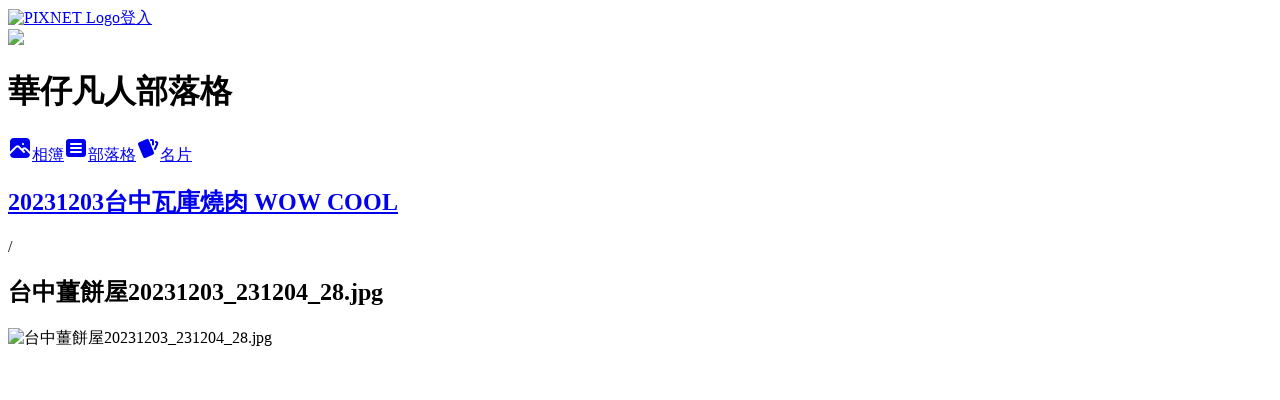

--- FILE ---
content_type: text/html; charset=utf-8
request_url: https://philos550915.pixnet.net/albums/417024193/photos/4780711217
body_size: 12062
content:
<!DOCTYPE html><html lang="zh-TW"><head><meta charSet="utf-8"/><meta name="viewport" content="width=device-width, initial-scale=1"/><link rel="preload" href="https://static.1px.tw/blog-next/public/logo_pixnet_ch.svg" as="image"/><link rel="preload" as="image" href="https://picsum.photos/seed/philos550915/1200/400"/><link rel="preload" href="https://pimg.1px.tw/philos550915/1702945804-3701125133-g.jpg" as="image"/><link rel="stylesheet" href="https://static.1px.tw/blog-next/public/main.css" data-precedence="base"/><link rel="preload" as="script" fetchPriority="low" href="https://static.1px.tw/blog-next/_next/static/chunks/94688e2baa9fea03.js"/><script src="https://static.1px.tw/blog-next/_next/static/chunks/41eaa5427c45ebcc.js" async=""></script><script src="https://static.1px.tw/blog-next/_next/static/chunks/e2c6231760bc85bd.js" async=""></script><script src="https://static.1px.tw/blog-next/_next/static/chunks/94bde6376cf279be.js" async=""></script><script src="https://static.1px.tw/blog-next/_next/static/chunks/426b9d9d938a9eb4.js" async=""></script><script src="https://static.1px.tw/blog-next/_next/static/chunks/turbopack-5021d21b4b170dda.js" async=""></script><script src="https://static.1px.tw/blog-next/_next/static/chunks/ff1a16fafef87110.js" async=""></script><script src="https://static.1px.tw/blog-next/_next/static/chunks/e308b2b9ce476a3e.js" async=""></script><script src="https://static.1px.tw/blog-next/_next/static/chunks/169ce1e25068f8ff.js" async=""></script><script src="https://static.1px.tw/blog-next/_next/static/chunks/d3c6eed28c1dd8e2.js" async=""></script><script src="https://static.1px.tw/blog-next/_next/static/chunks/d4d39cfc2a072218.js" async=""></script><script src="https://static.1px.tw/blog-next/_next/static/chunks/6a5d72c05b9cd4ba.js" async=""></script><script src="https://static.1px.tw/blog-next/_next/static/chunks/8af6103cf1375f47.js" async=""></script><script src="https://static.1px.tw/blog-next/_next/static/chunks/e90cbf588986111c.js" async=""></script><script src="https://static.1px.tw/blog-next/_next/static/chunks/0fb9419eaf336159.js" async=""></script><script src="https://static.1px.tw/blog-next/_next/static/chunks/ed01c75076819ebd.js" async=""></script><script src="https://static.1px.tw/blog-next/_next/static/chunks/a4df8fc19a9a82e6.js" async=""></script><link rel="preload" href="https://pagead2.googlesyndication.com/pagead/js/adsbygoogle.js?client=ca-pub-9390339874186046" as="script" crossorigin=""/><title>台中薑餅屋20231203_231204_28.jpg - 痞客邦</title><meta name="description" content="台中薑餅屋20231203_231204_28.jpg"/><meta name="google-adsense-platform-account" content="pub-2647689032095179"/><meta name="google-adsense-account" content="pub-9390339874186046"/><meta name="fb:app_id" content="101730233200171"/><link rel="canonical" href="https://philos550915.pixnet.net/blog/albums/417024193/photos/4780711217"/><meta property="og:title" content="台中薑餅屋20231203_231204_28.jpg - 痞客邦"/><meta property="og:description" content="台中薑餅屋20231203_231204_28.jpg"/><meta property="og:url" content="https://philos550915.pixnet.net/blog/albums/417024193/photos/4780711217"/><meta property="og:image" content="https://pimg.1px.tw/philos550915/1702945804-3701125133-g.jpg"/><meta property="og:image:width" content="1200"/><meta property="og:image:height" content="630"/><meta property="og:image:alt" content="台中薑餅屋20231203_231204_28.jpg"/><meta property="og:type" content="article"/><meta name="twitter:card" content="summary_large_image"/><meta name="twitter:title" content="台中薑餅屋20231203_231204_28.jpg - 痞客邦"/><meta name="twitter:description" content="台中薑餅屋20231203_231204_28.jpg"/><meta name="twitter:image" content="https://pimg.1px.tw/philos550915/1702945804-3701125133-g.jpg"/><link rel="icon" href="/favicon.ico?favicon.a62c60e0.ico" sizes="32x32" type="image/x-icon"/><script src="https://static.1px.tw/blog-next/_next/static/chunks/a6dad97d9634a72d.js" noModule=""></script></head><body><!--$--><!--/$--><!--$?--><template id="B:0"></template><!--/$--><script>requestAnimationFrame(function(){$RT=performance.now()});</script><script src="https://static.1px.tw/blog-next/_next/static/chunks/94688e2baa9fea03.js" id="_R_" async=""></script><div hidden id="S:0"><script id="pixnet-vars">
          window.PIXNET = {
            post_id: 0,
            name: "philos550915",
            user_id: 0,
            blog_id: "4420031",
            display_ads: true
          }; 
        </script><div class="relative min-h-screen"><nav class="fixed z-20 w-full bg-orange-500 text-white shadow-sm"><div id="pixnet-navbar-ad-blog_top"></div><div class="container mx-auto flex h-14 max-w-5xl items-center justify-between px-5"><a href="https://www.pixnet.net"><img src="https://static.1px.tw/blog-next/public/logo_pixnet_ch.svg" alt="PIXNET Logo"/></a><a href="/auth/authorize" class="!text-white">登入</a></div></nav><div class="container mx-auto max-w-5xl pt-[45px]"><div class="sm:px-4"><div class="bg-muted relative flex flex-col items-center justify-center gap-4 overflow-clip py-10 sm:mt-8 sm:rounded-sm"><img src="https://picsum.photos/seed/philos550915/1200/400" class="absolute inset-0 h-full w-full object-cover"/><div class="absolute inset-0 bg-black/40 backdrop-blur-sm"></div><div class="relative z-10 flex flex-col items-center justify-center gap-4 px-4"><span data-slot="avatar" class="relative flex shrink-0 overflow-hidden rounded-full size-24 shadow"><span data-slot="avatar-fallback" class="bg-muted flex size-full items-center justify-center rounded-full"></span></span><div class="text-center"><h1 class="mb-1 text-2xl font-bold text-white text-shadow-2xs">華仔凡人部落格</h1></div><div class="flex items-center justify-center gap-3"><a href="/albums" data-slot="button" class="inline-flex items-center justify-center gap-2 whitespace-nowrap text-sm font-medium transition-all disabled:pointer-events-none disabled:opacity-50 [&amp;_svg]:pointer-events-none [&amp;_svg:not([class*=&#x27;size-&#x27;])]:size-4 shrink-0 [&amp;_svg]:shrink-0 outline-none focus-visible:border-ring focus-visible:ring-ring/50 focus-visible:ring-[3px] aria-invalid:ring-destructive/20 dark:aria-invalid:ring-destructive/40 aria-invalid:border-destructive bg-primary text-primary-foreground hover:bg-primary/90 h-9 px-4 py-2 has-[&gt;svg]:px-3 cursor-pointer rounded-full"><svg xmlns="http://www.w3.org/2000/svg" width="24" height="24" viewBox="0 0 24 24" fill="currentColor" stroke="none" class="tabler-icon tabler-icon-photo-filled "><path d="M8.813 11.612c.457 -.38 .918 -.38 1.386 .011l.108 .098l4.986 4.986l.094 .083a1 1 0 0 0 1.403 -1.403l-.083 -.094l-1.292 -1.293l.292 -.293l.106 -.095c.457 -.38 .918 -.38 1.386 .011l.108 .098l4.674 4.675a4 4 0 0 1 -3.775 3.599l-.206 .005h-12a4 4 0 0 1 -3.98 -3.603l6.687 -6.69l.106 -.095zm9.187 -9.612a4 4 0 0 1 3.995 3.8l.005 .2v9.585l-3.293 -3.292l-.15 -.137c-1.256 -1.095 -2.85 -1.097 -4.096 -.017l-.154 .14l-.307 .306l-2.293 -2.292l-.15 -.137c-1.256 -1.095 -2.85 -1.097 -4.096 -.017l-.154 .14l-5.307 5.306v-9.585a4 4 0 0 1 3.8 -3.995l.2 -.005h12zm-2.99 5l-.127 .007a1 1 0 0 0 0 1.986l.117 .007l.127 -.007a1 1 0 0 0 0 -1.986l-.117 -.007z"></path></svg>相簿</a><a href="/blog" data-slot="button" class="inline-flex items-center justify-center gap-2 whitespace-nowrap text-sm font-medium transition-all disabled:pointer-events-none disabled:opacity-50 [&amp;_svg]:pointer-events-none [&amp;_svg:not([class*=&#x27;size-&#x27;])]:size-4 shrink-0 [&amp;_svg]:shrink-0 outline-none focus-visible:border-ring focus-visible:ring-ring/50 focus-visible:ring-[3px] aria-invalid:ring-destructive/20 dark:aria-invalid:ring-destructive/40 aria-invalid:border-destructive border bg-background shadow-xs hover:bg-accent hover:text-accent-foreground dark:bg-input/30 dark:border-input dark:hover:bg-input/50 h-9 px-4 py-2 has-[&gt;svg]:px-3 cursor-pointer rounded-full"><svg xmlns="http://www.w3.org/2000/svg" width="24" height="24" viewBox="0 0 24 24" fill="currentColor" stroke="none" class="tabler-icon tabler-icon-article-filled "><path d="M19 3a3 3 0 0 1 2.995 2.824l.005 .176v12a3 3 0 0 1 -2.824 2.995l-.176 .005h-14a3 3 0 0 1 -2.995 -2.824l-.005 -.176v-12a3 3 0 0 1 2.824 -2.995l.176 -.005h14zm-2 12h-10l-.117 .007a1 1 0 0 0 0 1.986l.117 .007h10l.117 -.007a1 1 0 0 0 0 -1.986l-.117 -.007zm0 -4h-10l-.117 .007a1 1 0 0 0 0 1.986l.117 .007h10l.117 -.007a1 1 0 0 0 0 -1.986l-.117 -.007zm0 -4h-10l-.117 .007a1 1 0 0 0 0 1.986l.117 .007h10l.117 -.007a1 1 0 0 0 0 -1.986l-.117 -.007z"></path></svg>部落格</a><a href="https://www.pixnet.net/pcard/philos550915" data-slot="button" class="inline-flex items-center justify-center gap-2 whitespace-nowrap text-sm font-medium transition-all disabled:pointer-events-none disabled:opacity-50 [&amp;_svg]:pointer-events-none [&amp;_svg:not([class*=&#x27;size-&#x27;])]:size-4 shrink-0 [&amp;_svg]:shrink-0 outline-none focus-visible:border-ring focus-visible:ring-ring/50 focus-visible:ring-[3px] aria-invalid:ring-destructive/20 dark:aria-invalid:ring-destructive/40 aria-invalid:border-destructive border bg-background shadow-xs hover:bg-accent hover:text-accent-foreground dark:bg-input/30 dark:border-input dark:hover:bg-input/50 h-9 px-4 py-2 has-[&gt;svg]:px-3 cursor-pointer rounded-full"><svg xmlns="http://www.w3.org/2000/svg" width="24" height="24" viewBox="0 0 24 24" fill="currentColor" stroke="none" class="tabler-icon tabler-icon-cards-filled "><path d="M10.348 3.169l-7.15 3.113a2 2 0 0 0 -1.03 2.608l4.92 11.895a1.96 1.96 0 0 0 2.59 1.063l7.142 -3.11a2.002 2.002 0 0 0 1.036 -2.611l-4.92 -11.894a1.96 1.96 0 0 0 -2.588 -1.064z"></path><path d="M16 3a2 2 0 0 1 1.995 1.85l.005 .15v3.5a1 1 0 0 1 -1.993 .117l-.007 -.117v-3.5h-1a1 1 0 0 1 -.117 -1.993l.117 -.007h1z"></path><path d="M19.08 5.61a1 1 0 0 1 1.31 -.53c.257 .108 .505 .21 .769 .314a2 2 0 0 1 1.114 2.479l-.056 .146l-2.298 5.374a1 1 0 0 1 -1.878 -.676l.04 -.11l2.296 -5.371l-.366 -.148l-.402 -.167a1 1 0 0 1 -.53 -1.312z"></path></svg>名片</a></div></div></div></div><div class="p-4"><div class="mb-4 flex items-center gap-2"><a href="/albums/417024193" class="text-gray-400 hover:text-gray-500"><h2 class="text-lg font-bold">20231203台中瓦庫燒肉 WOW COOL</h2></a><span>/</span><h2 class="text-lg font-bold text-gray-500">台中薑餅屋20231203_231204_28.jpg</h2></div><div class="overflow-clip rounded-lg border"><img src="https://pimg.1px.tw/philos550915/1702945804-3701125133-g.jpg" alt="台中薑餅屋20231203_231204_28.jpg" class="h-auto w-full rounded-lg object-contain"/></div></div></div></div><section aria-label="Notifications alt+T" tabindex="-1" aria-live="polite" aria-relevant="additions text" aria-atomic="false"></section></div><script>$RB=[];$RV=function(a){$RT=performance.now();for(var b=0;b<a.length;b+=2){var c=a[b],e=a[b+1];null!==e.parentNode&&e.parentNode.removeChild(e);var f=c.parentNode;if(f){var g=c.previousSibling,h=0;do{if(c&&8===c.nodeType){var d=c.data;if("/$"===d||"/&"===d)if(0===h)break;else h--;else"$"!==d&&"$?"!==d&&"$~"!==d&&"$!"!==d&&"&"!==d||h++}d=c.nextSibling;f.removeChild(c);c=d}while(c);for(;e.firstChild;)f.insertBefore(e.firstChild,c);g.data="$";g._reactRetry&&requestAnimationFrame(g._reactRetry)}}a.length=0};
$RC=function(a,b){if(b=document.getElementById(b))(a=document.getElementById(a))?(a.previousSibling.data="$~",$RB.push(a,b),2===$RB.length&&("number"!==typeof $RT?requestAnimationFrame($RV.bind(null,$RB)):(a=performance.now(),setTimeout($RV.bind(null,$RB),2300>a&&2E3<a?2300-a:$RT+300-a)))):b.parentNode.removeChild(b)};$RC("B:0","S:0")</script><script>(self.__next_f=self.__next_f||[]).push([0])</script><script>self.__next_f.push([1,"1:\"$Sreact.fragment\"\n3:I[39756,[\"https://static.1px.tw/blog-next/_next/static/chunks/ff1a16fafef87110.js\",\"https://static.1px.tw/blog-next/_next/static/chunks/e308b2b9ce476a3e.js\"],\"default\"]\n4:I[53536,[\"https://static.1px.tw/blog-next/_next/static/chunks/ff1a16fafef87110.js\",\"https://static.1px.tw/blog-next/_next/static/chunks/e308b2b9ce476a3e.js\"],\"default\"]\n6:I[97367,[\"https://static.1px.tw/blog-next/_next/static/chunks/ff1a16fafef87110.js\",\"https://static.1px.tw/blog-next/_next/static/chunks/e308b2b9ce476a3e.js\"],\"OutletBoundary\"]\n8:I[97367,[\"https://static.1px.tw/blog-next/_next/static/chunks/ff1a16fafef87110.js\",\"https://static.1px.tw/blog-next/_next/static/chunks/e308b2b9ce476a3e.js\"],\"ViewportBoundary\"]\na:I[97367,[\"https://static.1px.tw/blog-next/_next/static/chunks/ff1a16fafef87110.js\",\"https://static.1px.tw/blog-next/_next/static/chunks/e308b2b9ce476a3e.js\"],\"MetadataBoundary\"]\nc:I[63491,[\"https://static.1px.tw/blog-next/_next/static/chunks/169ce1e25068f8ff.js\",\"https://static.1px.tw/blog-next/_next/static/chunks/d3c6eed28c1dd8e2.js\"],\"default\"]\n"])</script><script>self.__next_f.push([1,"0:{\"P\":null,\"b\":\"I9I0TPD-VcXo41Lu7FBt1\",\"c\":[\"\",\"albums\",\"417024193\",\"photos\",\"4780711217\"],\"q\":\"\",\"i\":false,\"f\":[[[\"\",{\"children\":[\"albums\",{\"children\":[[\"id\",\"417024193\",\"d\"],{\"children\":[\"photos\",{\"children\":[[\"photoId\",\"4780711217\",\"d\"],{\"children\":[\"__PAGE__\",{}]}]}]}]}]},\"$undefined\",\"$undefined\",true],[[\"$\",\"$1\",\"c\",{\"children\":[[[\"$\",\"script\",\"script-0\",{\"src\":\"https://static.1px.tw/blog-next/_next/static/chunks/d4d39cfc2a072218.js\",\"async\":true,\"nonce\":\"$undefined\"}],[\"$\",\"script\",\"script-1\",{\"src\":\"https://static.1px.tw/blog-next/_next/static/chunks/6a5d72c05b9cd4ba.js\",\"async\":true,\"nonce\":\"$undefined\"}],[\"$\",\"script\",\"script-2\",{\"src\":\"https://static.1px.tw/blog-next/_next/static/chunks/8af6103cf1375f47.js\",\"async\":true,\"nonce\":\"$undefined\"}]],\"$L2\"]}],{\"children\":[[\"$\",\"$1\",\"c\",{\"children\":[null,[\"$\",\"$L3\",null,{\"parallelRouterKey\":\"children\",\"error\":\"$undefined\",\"errorStyles\":\"$undefined\",\"errorScripts\":\"$undefined\",\"template\":[\"$\",\"$L4\",null,{}],\"templateStyles\":\"$undefined\",\"templateScripts\":\"$undefined\",\"notFound\":\"$undefined\",\"forbidden\":\"$undefined\",\"unauthorized\":\"$undefined\"}]]}],{\"children\":[[\"$\",\"$1\",\"c\",{\"children\":[null,[\"$\",\"$L3\",null,{\"parallelRouterKey\":\"children\",\"error\":\"$undefined\",\"errorStyles\":\"$undefined\",\"errorScripts\":\"$undefined\",\"template\":[\"$\",\"$L4\",null,{}],\"templateStyles\":\"$undefined\",\"templateScripts\":\"$undefined\",\"notFound\":\"$undefined\",\"forbidden\":\"$undefined\",\"unauthorized\":\"$undefined\"}]]}],{\"children\":[[\"$\",\"$1\",\"c\",{\"children\":[null,[\"$\",\"$L3\",null,{\"parallelRouterKey\":\"children\",\"error\":\"$undefined\",\"errorStyles\":\"$undefined\",\"errorScripts\":\"$undefined\",\"template\":[\"$\",\"$L4\",null,{}],\"templateStyles\":\"$undefined\",\"templateScripts\":\"$undefined\",\"notFound\":\"$undefined\",\"forbidden\":\"$undefined\",\"unauthorized\":\"$undefined\"}]]}],{\"children\":[[\"$\",\"$1\",\"c\",{\"children\":[null,[\"$\",\"$L3\",null,{\"parallelRouterKey\":\"children\",\"error\":\"$undefined\",\"errorStyles\":\"$undefined\",\"errorScripts\":\"$undefined\",\"template\":[\"$\",\"$L4\",null,{}],\"templateStyles\":\"$undefined\",\"templateScripts\":\"$undefined\",\"notFound\":\"$undefined\",\"forbidden\":\"$undefined\",\"unauthorized\":\"$undefined\"}]]}],{\"children\":[[\"$\",\"$1\",\"c\",{\"children\":[\"$L5\",[[\"$\",\"script\",\"script-0\",{\"src\":\"https://static.1px.tw/blog-next/_next/static/chunks/0fb9419eaf336159.js\",\"async\":true,\"nonce\":\"$undefined\"}],[\"$\",\"script\",\"script-1\",{\"src\":\"https://static.1px.tw/blog-next/_next/static/chunks/ed01c75076819ebd.js\",\"async\":true,\"nonce\":\"$undefined\"}],[\"$\",\"script\",\"script-2\",{\"src\":\"https://static.1px.tw/blog-next/_next/static/chunks/a4df8fc19a9a82e6.js\",\"async\":true,\"nonce\":\"$undefined\"}]],[\"$\",\"$L6\",null,{\"children\":\"$@7\"}]]}],{},null,false,false]},null,false,false]},null,false,false]},null,false,false]},null,false,false]},null,false,false],[\"$\",\"$1\",\"h\",{\"children\":[null,[\"$\",\"$L8\",null,{\"children\":\"$@9\"}],[\"$\",\"$La\",null,{\"children\":\"$@b\"}],null]}],false]],\"m\":\"$undefined\",\"G\":[\"$c\",[]],\"S\":false}\n"])</script><script>self.__next_f.push([1,"9:[[\"$\",\"meta\",\"0\",{\"charSet\":\"utf-8\"}],[\"$\",\"meta\",\"1\",{\"name\":\"viewport\",\"content\":\"width=device-width, initial-scale=1\"}]]\n"])</script><script>self.__next_f.push([1,"d:I[79520,[\"https://static.1px.tw/blog-next/_next/static/chunks/d4d39cfc2a072218.js\",\"https://static.1px.tw/blog-next/_next/static/chunks/6a5d72c05b9cd4ba.js\",\"https://static.1px.tw/blog-next/_next/static/chunks/8af6103cf1375f47.js\"],\"\"]\n10:I[2352,[\"https://static.1px.tw/blog-next/_next/static/chunks/d4d39cfc2a072218.js\",\"https://static.1px.tw/blog-next/_next/static/chunks/6a5d72c05b9cd4ba.js\",\"https://static.1px.tw/blog-next/_next/static/chunks/8af6103cf1375f47.js\"],\"AdultWarningModal\"]\n11:I[69182,[\"https://static.1px.tw/blog-next/_next/static/chunks/d4d39cfc2a072218.js\",\"https://static.1px.tw/blog-next/_next/static/chunks/6a5d72c05b9cd4ba.js\",\"https://static.1px.tw/blog-next/_next/static/chunks/8af6103cf1375f47.js\"],\"HydrationComplete\"]\n12:I[12985,[\"https://static.1px.tw/blog-next/_next/static/chunks/d4d39cfc2a072218.js\",\"https://static.1px.tw/blog-next/_next/static/chunks/6a5d72c05b9cd4ba.js\",\"https://static.1px.tw/blog-next/_next/static/chunks/8af6103cf1375f47.js\"],\"NuqsAdapter\"]\n13:I[82782,[\"https://static.1px.tw/blog-next/_next/static/chunks/d4d39cfc2a072218.js\",\"https://static.1px.tw/blog-next/_next/static/chunks/6a5d72c05b9cd4ba.js\",\"https://static.1px.tw/blog-next/_next/static/chunks/8af6103cf1375f47.js\"],\"RefineContext\"]\n14:I[29306,[\"https://static.1px.tw/blog-next/_next/static/chunks/d4d39cfc2a072218.js\",\"https://static.1px.tw/blog-next/_next/static/chunks/6a5d72c05b9cd4ba.js\",\"https://static.1px.tw/blog-next/_next/static/chunks/8af6103cf1375f47.js\",\"https://static.1px.tw/blog-next/_next/static/chunks/e90cbf588986111c.js\",\"https://static.1px.tw/blog-next/_next/static/chunks/d3c6eed28c1dd8e2.js\"],\"default\"]\n2:[\"$\",\"html\",null,{\"lang\":\"zh-TW\",\"children\":[[\"$\",\"$Ld\",null,{\"id\":\"google-tag-manager\",\"strategy\":\"afterInteractive\",\"children\":\"\\n(function(w,d,s,l,i){w[l]=w[l]||[];w[l].push({'gtm.start':\\nnew Date().getTime(),event:'gtm.js'});var f=d.getElementsByTagName(s)[0],\\nj=d.createElement(s),dl=l!='dataLayer'?'\u0026l='+l:'';j.async=true;j.src=\\n'https://www.googletagmanager.com/gtm.js?id='+i+dl;f.parentNode.insertBefore(j,f);\\n})(window,document,'script','dataLayer','GTM-TRLQMPKX');\\n  \"}],\"$Le\",\"$Lf\",[\"$\",\"body\",null,{\"children\":[[\"$\",\"$L10\",null,{\"display\":false}],[\"$\",\"$L11\",null,{}],[\"$\",\"$L12\",null,{\"children\":[\"$\",\"$L13\",null,{\"children\":[\"$\",\"$L3\",null,{\"parallelRouterKey\":\"children\",\"error\":\"$undefined\",\"errorStyles\":\"$undefined\",\"errorScripts\":\"$undefined\",\"template\":[\"$\",\"$L4\",null,{}],\"templateStyles\":\"$undefined\",\"templateScripts\":\"$undefined\",\"notFound\":[[\"$\",\"$L14\",null,{}],[]],\"forbidden\":\"$undefined\",\"unauthorized\":\"$undefined\"}]}]}]]}]]}]\n"])</script><script>self.__next_f.push([1,"e:null\nf:[\"$\",\"$Ld\",null,{\"async\":true,\"src\":\"https://pagead2.googlesyndication.com/pagead/js/adsbygoogle.js?client=ca-pub-9390339874186046\",\"crossOrigin\":\"anonymous\",\"strategy\":\"afterInteractive\"}]\n"])</script><script>self.__next_f.push([1,"16:I[86294,[\"https://static.1px.tw/blog-next/_next/static/chunks/d4d39cfc2a072218.js\",\"https://static.1px.tw/blog-next/_next/static/chunks/6a5d72c05b9cd4ba.js\",\"https://static.1px.tw/blog-next/_next/static/chunks/8af6103cf1375f47.js\",\"https://static.1px.tw/blog-next/_next/static/chunks/0fb9419eaf336159.js\",\"https://static.1px.tw/blog-next/_next/static/chunks/ed01c75076819ebd.js\",\"https://static.1px.tw/blog-next/_next/static/chunks/a4df8fc19a9a82e6.js\"],\"HeaderSection\"]\n18:I[27201,[\"https://static.1px.tw/blog-next/_next/static/chunks/ff1a16fafef87110.js\",\"https://static.1px.tw/blog-next/_next/static/chunks/e308b2b9ce476a3e.js\"],\"IconMark\"]\n:HL[\"https://static.1px.tw/blog-next/public/main.css\",\"style\"]\n"])</script><script>self.__next_f.push([1,"5:[[\"$\",\"script\",null,{\"id\":\"pixnet-vars\",\"children\":\"\\n          window.PIXNET = {\\n            post_id: 0,\\n            name: \\\"philos550915\\\",\\n            user_id: 0,\\n            blog_id: \\\"4420031\\\",\\n            display_ads: true\\n          }; \\n        \"}],[\"$\",\"link\",null,{\"rel\":\"stylesheet\",\"href\":\"https://static.1px.tw/blog-next/public/main.css\",\"precedence\":\"base\"}],[\"$\",\"div\",null,{\"className\":\"relative min-h-screen\",\"children\":[\"$L15\",[\"$\",\"div\",null,{\"className\":\"container mx-auto max-w-5xl pt-[45px]\",\"children\":[[\"$\",\"$L16\",null,{\"blog\":{\"blog_id\":\"4420031\",\"urls\":{\"blog_url\":\"https://philos550915.pixnet.net/blog\",\"album_url\":\"https://philos550915.pixnet.net/albums\",\"card_url\":\"https://www.pixnet.net/pcard/philos550915\",\"sitemap_url\":\"https://philos550915.pixnet.net/sitemap.xml\"},\"name\":\"philos550915\",\"display_name\":\"華仔凡人部落格\",\"description\":\"1.中華花藝和池坊插花分享.\\n2.烘培和調酒分享.\\n3.國外風景美食與住宿.\\n4.國內風景住宿.\\n5.咖啡店分享.\\n6.帶團導覽.\\n7.說故事老師活動分享.\\n8.四縣腔客語宣講師與薪傳師.\\n9.天麗保養品美容分享.\",\"visibility\":\"public\",\"freeze\":\"active\",\"default_comment_permission\":\"deny\",\"service_album\":\"enable\",\"rss_mode\":\"auto\",\"taxonomy\":{\"id\":16,\"name\":\"休閒旅遊\"},\"logo\":{\"id\":null,\"url\":\"https://s3.1px.tw/blog/common/avatar/blog_cover_dark.jpg\"},\"logo_url\":\"https://s3.1px.tw/blog/common/avatar/blog_cover_dark.jpg\",\"owner\":{\"sub\":\"838255005688569572\",\"display_name\":\"華仔凡人部落格\",\"avatar\":\"https://pic.pimg.tw/philos550915/logo/philos550915.png\",\"login_country\":null,\"login_city\":null,\"login_at\":0,\"created_at\":1377918428,\"updated_at\":1765078455},\"socials\":{\"social_email\":null,\"social_line\":null,\"social_facebook\":null,\"social_instagram\":null,\"social_youtube\":null,\"created_at\":null,\"updated_at\":null},\"stats\":{\"views_initialized\":5710709,\"views_total\":5734153,\"views_today\":179,\"post_count\":3896,\"updated_at\":1769762429},\"marketing\":{\"keywords\":null,\"gsc_site_verification\":null,\"sitemap_verified_at\":1769630920,\"ga_account\":null,\"created_at\":1765801542,\"updated_at\":1769630920},\"watermark\":null,\"custom_domain\":null,\"hero_image\":{\"id\":1769762661,\"url\":\"https://picsum.photos/seed/philos550915/1200/400\"},\"widgets\":{\"sidebar1\":[{\"id\":51060753,\"identifier\":\"cus1292488\",\"title\":\"2023社群金點賞\",\"sort\":1,\"data\":\"\u003ciframe src=\\\"//sticker.events.pixnet.net/2023pixstarawards/?user_name=philos550915\u0026trophy_id=14\\\" frameborder=\\\"0\\\" scrolling=\\\"no\\\" width=\\\"180\\\" height=\\\"300\\\"\u003e\u003c/iframe\u003e\"},{\"id\":51060755,\"identifier\":\"pixMyPlace\",\"title\":\"個人資訊\",\"sort\":3,\"data\":null},{\"id\":51060756,\"identifier\":\"pixLatestArticle\",\"title\":\"最新文章\",\"sort\":4,\"data\":[{\"id\":\"857877693063189869\",\"title\":\"【經典芬蘭極光10日】破冰船冰海漂浮/捕撈大啖帝王蟹/馴鹿雪橇追極光/極光玻璃屋\",\"featured\":{\"id\":null,\"url\":\"https://pimg.1px.tw/blog/philos550915/post/857877693063189869/857886169600580125.jpg\"},\"tags\":[],\"published_at\":1769756868,\"post_url\":\"https://philos550915.pixnet.net/blog/posts/857877693063189869\",\"stats\":{\"post_id\":\"857877693063189869\",\"views\":1,\"views_today\":3,\"likes\":0,\"link_clicks\":0,\"comments\":0,\"replies\":0,\"created_at\":1769757393,\"updated_at\":1769762504}},{\"id\":\"851250316031775371\",\"title\":\"【植比咖啡】桃園楊梅～貨櫃屋裡的溫馨咖啡時光\",\"featured\":{\"id\":null,\"url\":\"https://pimg.1px.tw/blog/philos550915/album/846646632257892526/846646793176610382.jpg\"},\"tags\":[{\"id\":81222,\"name\":\"植比咖啡\"},{\"id\":81223,\"name\":\"BAR和美甲的複合式咖啡廳\"},{\"id\":81224,\"name\":\"貨櫃屋咖啡廳\"}],\"published_at\":1768431600,\"post_url\":\"https://philos550915.pixnet.net/blog/posts/851250316031775371\",\"stats\":{\"post_id\":\"851250316031775371\",\"views\":6,\"views_today\":2,\"likes\":0,\"link_clicks\":0,\"comments\":1,\"replies\":0,\"created_at\":1768581908,\"updated_at\":1769667571}},{\"id\":\"850973128887852494\",\"title\":\"池坊--立插花\",\"featured\":{\"id\":null,\"url\":\"https://pimg.1px.tw/blog/philos550915/post/850973128887852494/850973359041894712.jpg\"},\"tags\":[{\"id\":79832,\"name\":\"池坊 立插花\"},{\"id\":79833,\"name\":\"立華\"}],\"published_at\":1768348800,\"post_url\":\"https://philos550915.pixnet.net/blog/posts/850973128887852494\",\"stats\":{\"post_id\":\"850973128887852494\",\"views\":3,\"views_today\":1,\"likes\":0,\"link_clicks\":0,\"comments\":1,\"replies\":0,\"created_at\":1768353332,\"updated_at\":1769667569}},{\"id\":\"850284455728994943\",\"title\":\"【初一食五家】桃園中壢～鉄板專門店\",\"featured\":{\"id\":null,\"url\":\"https://pimg.1px.tw/blog/philos550915/album/849802129316197596/849802484619935693.jpg\"},\"tags\":[{\"id\":75860,\"name\":\"初一食五家\"},{\"id\":75861,\"name\":\"鉄板專門店\"}],\"published_at\":1768258800,\"post_url\":\"https://philos550915.pixnet.net/blog/posts/850284455728994943\",\"stats\":{\"post_id\":\"850284455728994943\",\"views\":6,\"views_today\":2,\"likes\":0,\"link_clicks\":0,\"comments\":0,\"replies\":0,\"created_at\":1768547120,\"updated_at\":1769667564}},{\"id\":\"850276192539073481\",\"title\":\"【陽台咖啡】桃園中壢～獨特的個人風格小店\",\"featured\":{\"id\":null,\"url\":\"https://pimg.1px.tw/blog/philos550915/album/849801640843362007/849801867268715628.jpg\"},\"tags\":[{\"id\":75812,\"name\":\"陽台咖啡\"},{\"id\":75813,\"name\":\"terrase2号店（慈惠店）\"}],\"published_at\":1768172400,\"post_url\":\"https://philos550915.pixnet.net/blog/posts/850276192539073481\",\"stats\":{\"post_id\":\"850276192539073481\",\"views\":5,\"views_today\":1,\"likes\":0,\"link_clicks\":0,\"comments\":0,\"replies\":0,\"created_at\":1768176037,\"updated_at\":1769762416}},{\"id\":\"850273427645487778\",\"title\":\"【築間酸菜魚】桃園楊梅～湯比魚更鮮\",\"featured\":{\"id\":null,\"url\":\"https://pimg.1px.tw/blog/philos550915/album/849552552050769208/849552975214148846.jpg\"},\"tags\":[{\"id\":18782,\"name\":\"楊梅美食\"},{\"id\":75783,\"name\":\"築間酸菜魚\"},{\"id\":75784,\"name\":\"湯比魚更鮮\"},{\"id\":75785,\"name\":\"宵夜美食\"},{\"id\":75786,\"name\":\"桃園人氣酸菜魚推薦\"}],\"published_at\":1768086000,\"post_url\":\"https://philos550915.pixnet.net/blog/posts/850273427645487778\",\"stats\":{\"post_id\":\"850273427645487778\",\"views\":1,\"views_today\":1,\"likes\":0,\"link_clicks\":0,\"comments\":0,\"replies\":0,\"created_at\":1768099831,\"updated_at\":1768146969}},{\"id\":\"850240918027196920\",\"title\":\"【築間幸福鍋物】桃園楊梅～氛圍好的火鍋店\",\"featured\":{\"id\":null,\"url\":\"https://pimg.1px.tw/blog/philos550915/album/846645156701747927/846646180107779489.jpg\"},\"tags\":[{\"id\":57659,\"name\":\"築間幸福鍋物\"},{\"id\":75618,\"name\":\"楊梅火鍋\"}],\"published_at\":1767999600,\"post_url\":\"https://philos550915.pixnet.net/blog/posts/850240918027196920\",\"stats\":{\"post_id\":\"850240918027196920\",\"views\":3,\"views_today\":1,\"likes\":0,\"link_clicks\":0,\"comments\":0,\"replies\":0,\"created_at\":1768020639,\"updated_at\":1769667564}},{\"id\":\"850228152923018786\",\"title\":\"【獵焰咖啡】桃園楊梅～維也納烘焙概念店\",\"featured\":{\"id\":null,\"url\":\"https://pimg.1px.tw/blog/philos550915/album/849551949501248229/849552361746854355.jpg\"},\"tags\":[{\"id\":75510,\"name\":\"獵焰咖啡\"},{\"id\":75511,\"name\":\"Hunter Kaffe\"},{\"id\":75512,\"name\":\"自家烘焙咖啡\"}],\"published_at\":1767933076,\"post_url\":\"https://philos550915.pixnet.net/blog/posts/850228152923018786\",\"stats\":{\"post_id\":\"850228152923018786\",\"views\":50,\"views_today\":3,\"likes\":0,\"link_clicks\":0,\"comments\":0,\"replies\":0,\"created_at\":1767933918,\"updated_at\":1769762489}},{\"id\":\"849904199868308871\",\"title\":\"松島食堂 桃園青埔店\",\"featured\":{\"id\":null,\"url\":\"https://pimg.1px.tw/blog/philos550915/post/849904199868308871/849904610184484197.jpg\"},\"tags\":[{\"id\":73402,\"name\":\"松島食堂 桃園青埔店\"},{\"id\":73403,\"name\":\"海鮮餅\"},{\"id\":73404,\"name\":\"韓式炸機\"},{\"id\":73405,\"name\":\"青埔餐廳\"}],\"published_at\":1767855838,\"post_url\":\"https://philos550915.pixnet.net/blog/posts/849904199868308871\",\"stats\":{\"post_id\":\"849904199868308871\",\"views\":3,\"views_today\":3,\"likes\":0,\"link_clicks\":0,\"comments\":0,\"replies\":0,\"created_at\":1767856508,\"updated_at\":1769667561}},{\"id\":\"847006745288200520\",\"title\":\"【麥壳珈琲洋食菓子】桃園楊梅～溫馨老屋小店\",\"featured\":{\"id\":null,\"url\":\"https://pimg.1px.tw/blog/philos550915/post/847006745288200520/847007047705910805.jpg\"},\"tags\":[{\"id\":56380,\"name\":\"麥壳珈琲洋食菓子\"}],\"published_at\":1767308400,\"post_url\":\"https://philos550915.pixnet.net/blog/posts/847006745288200520\",\"stats\":{\"post_id\":\"847006745288200520\",\"views\":3,\"views_today\":1,\"likes\":0,\"link_clicks\":0,\"comments\":0,\"replies\":0,\"created_at\":1767520224,\"updated_at\":1769667537}}]},{\"id\":51060757,\"identifier\":\"pixCategory\",\"title\":\"文章分類\",\"sort\":5,\"data\":[{\"type\":\"folder\",\"id\":null,\"name\":\"好康分享\",\"children\":[{\"type\":\"category\",\"id\":\"9004588040\",\"name\":\"蔬果食材\",\"post_count\":27,\"url\":\"\",\"sort\":1},{\"type\":\"category\",\"id\":\"9004591139\",\"name\":\"生活用品\",\"post_count\":105,\"url\":\"\",\"sort\":2},{\"type\":\"category\",\"id\":\"9004588025\",\"name\":\"飲料冰品\",\"post_count\":56,\"url\":\"\",\"sort\":3},{\"type\":\"category\",\"id\":\"9004587998\",\"name\":\"小吃特產\",\"post_count\":79,\"url\":\"\",\"sort\":4},{\"type\":\"category\",\"id\":\"9004588001\",\"name\":\"料理食品\",\"post_count\":141,\"url\":\"\",\"sort\":5},{\"type\":\"category\",\"id\":\"9004588010\",\"name\":\"沖泡食品\",\"post_count\":36,\"url\":\"\",\"sort\":6},{\"type\":\"category\",\"id\":\"9004587977\",\"name\":\"餅乾零食\",\"post_count\":115,\"url\":\"\",\"sort\":7},{\"type\":\"category\",\"id\":\"9004587980\",\"name\":\"甜點蛋糕\",\"post_count\":327,\"url\":\"\",\"sort\":8},{\"type\":\"category\",\"id\":\"9004587986\",\"name\":\"肉乾滷味\",\"post_count\":43,\"url\":\"\",\"sort\":9},{\"type\":\"category\",\"id\":\"9004587989\",\"name\":\"罐頭食品\",\"post_count\":40,\"url\":\"\",\"sort\":10}],\"url\":\"\",\"sort\":9},{\"type\":\"folder\",\"id\":null,\"name\":\"美麗世界\",\"children\":[{\"type\":\"category\",\"id\":\"9006944380\",\"name\":\"池坊花藝\",\"post_count\":32,\"url\":\"\",\"sort\":0},{\"type\":\"category\",\"id\":\"9006938273\",\"name\":\"中華花藝\",\"post_count\":11,\"url\":\"\",\"sort\":0},{\"type\":\"category\",\"id\":\"9003659351\",\"name\":\"種子盆栽\",\"post_count\":19,\"url\":\"\",\"sort\":1},{\"type\":\"category\",\"id\":\"9004583744\",\"name\":\"花漾藝境\",\"post_count\":191,\"url\":\"\",\"sort\":2},{\"type\":\"category\",\"id\":\"9005298833\",\"name\":\"療癒植物\",\"post_count\":36,\"url\":\"\",\"sort\":3},{\"type\":\"category\",\"id\":\"9003742802\",\"name\":\"花花世界\",\"post_count\":66,\"url\":\"\",\"sort\":4}],\"url\":\"\",\"sort\":10},{\"type\":\"folder\",\"id\":null,\"name\":\"台灣行腳\",\"children\":[{\"type\":\"category\",\"id\":\"9007010774\",\"name\":\"金門風獅爺\",\"post_count\":2,\"url\":\"\",\"sort\":0},{\"type\":\"category\",\"id\":\"9003456707\",\"name\":\"南部足跡\",\"post_count\":94,\"url\":\"\",\"sort\":1},{\"type\":\"category\",\"id\":\"9003456710\",\"name\":\"東部足跡\",\"post_count\":51,\"url\":\"\",\"sort\":2},{\"type\":\"category\",\"id\":\"9003456725\",\"name\":\"離島足跡\",\"post_count\":46,\"url\":\"\",\"sort\":3},{\"type\":\"category\",\"id\":\"9003456701\",\"name\":\"北部足跡\",\"post_count\":195,\"url\":\"\",\"sort\":4},{\"type\":\"category\",\"id\":\"9003456704\",\"name\":\"中部足跡\",\"post_count\":78,\"url\":\"\",\"sort\":5},{\"type\":\"category\",\"id\":\"9003742820\",\"name\":\"台灣老街\",\"post_count\":29,\"url\":\"\",\"sort\":6},{\"type\":\"category\",\"id\":\"9003742847\",\"name\":\"台灣燈塔\",\"post_count\":21,\"url\":\"\",\"sort\":7},{\"type\":\"category\",\"id\":\"9003742814\",\"name\":\"傳統建築\",\"post_count\":44,\"url\":\"\",\"sort\":8}],\"url\":\"\",\"sort\":11},{\"type\":\"folder\",\"id\":null,\"name\":\"台灣美食\",\"children\":[{\"type\":\"category\",\"id\":\"9003456647\",\"name\":\"南部美食\",\"post_count\":91,\"url\":\"\",\"sort\":1},{\"type\":\"category\",\"id\":\"9003456650\",\"name\":\"東部美食\",\"post_count\":127,\"url\":\"\",\"sort\":2},{\"type\":\"category\",\"id\":\"9003456674\",\"name\":\"離島美食\",\"post_count\":24,\"url\":\"\",\"sort\":3},{\"type\":\"category\",\"id\":\"9003240530\",\"name\":\"北部美食\",\"post_count\":783,\"url\":\"\",\"sort\":4},{\"type\":\"category\",\"id\":\"9003456638\",\"name\":\"中部美食\",\"post_count\":80,\"url\":\"\",\"sort\":5},{\"type\":\"category\",\"id\":\"9003742793\",\"name\":\"美食天地\",\"post_count\":1,\"url\":\"\",\"sort\":6},{\"type\":\"category\",\"id\":\"9003742784\",\"name\":\"日本料理\",\"post_count\":104,\"url\":\"\",\"sort\":7},{\"type\":\"category\",\"id\":\"9003742796\",\"name\":\"異國料理\",\"post_count\":79,\"url\":\"\",\"sort\":8},{\"type\":\"category\",\"id\":\"9003742781\",\"name\":\"景觀餐廳\",\"post_count\":134,\"url\":\"\",\"sort\":9},{\"type\":\"category\",\"id\":\"9003742778\",\"name\":\"鍋物燒烤\",\"post_count\":175,\"url\":\"\",\"sort\":10}],\"url\":\"\",\"sort\":12},{\"type\":\"folder\",\"id\":null,\"name\":\"國外遊蹤\",\"children\":[{\"type\":\"category\",\"id\":\"9006993692\",\"name\":\"京都大阪\",\"post_count\":6,\"url\":\"\",\"sort\":0},{\"type\":\"category\",\"id\":\"9007008924\",\"name\":\"羅馬尼亞,保加利亞之旅\",\"post_count\":2,\"url\":\"\",\"sort\":0},{\"type\":\"category\",\"id\":\"9006913511\",\"name\":\"經典摩洛哥~\",\"post_count\":3,\"url\":\"\",\"sort\":0},{\"type\":\"category\",\"id\":\"17004142462\",\"name\":\"挪威芬蘭極光遊\",\"post_count\":1,\"url\":\"\",\"sort\":1},{\"type\":\"category\",\"id\":\"9005530790\",\"name\":\"奧捷之旅~\",\"post_count\":1,\"url\":\"\",\"sort\":2},{\"type\":\"category\",\"id\":\"9006102083\",\"name\":\"北疆壯闊之旅~\",\"post_count\":2,\"url\":\"\",\"sort\":3},{\"type\":\"category\",\"id\":\"9005467079\",\"name\":\"杜拜旅遊~\",\"post_count\":7,\"url\":\"\",\"sort\":4},{\"type\":\"category\",\"id\":\"9003752099\",\"name\":\"埃及旅遊~\",\"post_count\":1,\"url\":\"\",\"sort\":6},{\"type\":\"category\",\"id\":\"9005313526\",\"name\":\"英倫風情之旅~\",\"post_count\":1,\"url\":\"\",\"sort\":7},{\"type\":\"category\",\"id\":\"9005369735\",\"name\":\"日本白色童話世界之旅~\",\"post_count\":2,\"url\":\"\",\"sort\":8},{\"type\":\"category\",\"id\":\"9004698641\",\"name\":\"港澳3日遊~\",\"post_count\":12,\"url\":\"\",\"sort\":9},{\"type\":\"category\",\"id\":\"9004960730\",\"name\":\"雪域聖地～西藏之旅\",\"post_count\":40,\"url\":\"\",\"sort\":10},{\"type\":\"category\",\"id\":\"9005104114\",\"name\":\"日本北海道賞雪之旅~\",\"post_count\":9,\"url\":\"\",\"sort\":11},{\"type\":\"category\",\"id\":\"9003752150\",\"name\":\"印度旅遊~\",\"post_count\":1,\"url\":\"\",\"sort\":12},{\"type\":\"category\",\"id\":\"9003752300\",\"name\":\"下龍灣旅遊~\",\"post_count\":2,\"url\":\"\",\"sort\":13},{\"type\":\"category\",\"id\":\"9003742805\",\"name\":\"大陸四川~\",\"post_count\":9,\"url\":\"\",\"sort\":14},{\"type\":\"category\",\"id\":\"9003742817\",\"name\":\"微笑高棉~\",\"post_count\":40,\"url\":\"\",\"sort\":15}],\"url\":\"\",\"sort\":13},{\"type\":\"folder\",\"id\":null,\"name\":\"生活點滴\",\"children\":[{\"type\":\"category\",\"id\":\"9006919997\",\"name\":\"烘焙料理\",\"post_count\":11,\"url\":\"\",\"sort\":0},{\"type\":\"category\",\"id\":\"9005440820\",\"name\":\"調酒世界\",\"post_count\":58,\"url\":\"\",\"sort\":1},{\"type\":\"category\",\"id\":\"9003703304\",\"name\":\"收藏嗜好\",\"post_count\":19,\"url\":\"\",\"sort\":2},{\"type\":\"category\",\"id\":\"9005406371\",\"name\":\"鋁線折藝\",\"post_count\":16,\"url\":\"\",\"sort\":3},{\"type\":\"category\",\"id\":\"9003742799\",\"name\":\"桂林花園\",\"post_count\":81,\"url\":\"\",\"sort\":4},{\"type\":\"category\",\"id\":\"9003742772\",\"name\":\"心情寫真\",\"post_count\":33,\"url\":\"\",\"sort\":5},{\"type\":\"category\",\"id\":\"9003742844\",\"name\":\"導遊紀錄\",\"post_count\":5,\"url\":\"\",\"sort\":6},{\"type\":\"category\",\"id\":\"9003742787\",\"name\":\"節慶喜悅\",\"post_count\":41,\"url\":\"\",\"sort\":7}],\"url\":\"\",\"sort\":14},{\"type\":\"category\",\"id\":\"9006935615\",\"name\":\"廈門\",\"post_count\":3,\"url\":\"https://abc.com\",\"sort\":5},{\"type\":\"category\",\"id\":\"9003742775\",\"name\":\"福爾摩沙\",\"post_count\":10,\"url\":\"https://abc.com\",\"sort\":15}]},{\"id\":51060759,\"identifier\":\"pixLatestComment\",\"title\":\"最新留言\",\"sort\":7,\"data\":null},{\"id\":51060760,\"identifier\":\"pixArchive\",\"title\":\"文章精選\",\"sort\":8,\"data\":null},{\"id\":51060762,\"identifier\":\"cus1278968\",\"title\":\"我在愛體驗\",\"sort\":10,\"data\":\"\u003cdiv\u003e\u003cscript\u003evar itm = {id:\\\"8432\\\"};\u003c/script\u003e\u003cscript src=\\\"https://i-tm.com.tw/api/itm-tracker.js\\\" data-id=\\\"8432\\\" data-partner=\\\"1\\\"\u003e\u003c/script\u003e\u003c/div\u003e\"}],\"sidebar2\":[{\"id\":51060765,\"identifier\":\"pixHits\",\"title\":\"參觀人氣\",\"sort\":13,\"data\":null},{\"id\":51060766,\"identifier\":\"pixVisitor\",\"title\":\"誰來我家\",\"sort\":14,\"data\":null}]},\"display_ads\":true,\"display_adult_warning\":false,\"ad_options\":[],\"adsense\":{\"account_id\":\"pub-9390339874186046\",\"client_id\":\"ca-pub-9390339874186046\"},\"css_version\":\"202601301644\",\"created_at\":1377918428,\"updated_at\":1377918494}}],\"$L17\"]}]]}]]\n"])</script><script>self.__next_f.push([1,"b:[[\"$\",\"title\",\"0\",{\"children\":\"台中薑餅屋20231203_231204_28.jpg - 痞客邦\"}],[\"$\",\"meta\",\"1\",{\"name\":\"description\",\"content\":\"台中薑餅屋20231203_231204_28.jpg\"}],[\"$\",\"meta\",\"2\",{\"name\":\"google-adsense-platform-account\",\"content\":\"pub-2647689032095179\"}],[\"$\",\"meta\",\"3\",{\"name\":\"google-adsense-account\",\"content\":\"pub-9390339874186046\"}],[\"$\",\"meta\",\"4\",{\"name\":\"fb:app_id\",\"content\":\"101730233200171\"}],[\"$\",\"link\",\"5\",{\"rel\":\"canonical\",\"href\":\"https://philos550915.pixnet.net/blog/albums/417024193/photos/4780711217\"}],[\"$\",\"meta\",\"6\",{\"property\":\"og:title\",\"content\":\"台中薑餅屋20231203_231204_28.jpg - 痞客邦\"}],[\"$\",\"meta\",\"7\",{\"property\":\"og:description\",\"content\":\"台中薑餅屋20231203_231204_28.jpg\"}],[\"$\",\"meta\",\"8\",{\"property\":\"og:url\",\"content\":\"https://philos550915.pixnet.net/blog/albums/417024193/photos/4780711217\"}],[\"$\",\"meta\",\"9\",{\"property\":\"og:image\",\"content\":\"https://pimg.1px.tw/philos550915/1702945804-3701125133-g.jpg\"}],[\"$\",\"meta\",\"10\",{\"property\":\"og:image:width\",\"content\":\"1200\"}],[\"$\",\"meta\",\"11\",{\"property\":\"og:image:height\",\"content\":\"630\"}],[\"$\",\"meta\",\"12\",{\"property\":\"og:image:alt\",\"content\":\"台中薑餅屋20231203_231204_28.jpg\"}],[\"$\",\"meta\",\"13\",{\"property\":\"og:type\",\"content\":\"article\"}],[\"$\",\"meta\",\"14\",{\"name\":\"twitter:card\",\"content\":\"summary_large_image\"}],[\"$\",\"meta\",\"15\",{\"name\":\"twitter:title\",\"content\":\"台中薑餅屋20231203_231204_28.jpg - 痞客邦\"}],[\"$\",\"meta\",\"16\",{\"name\":\"twitter:description\",\"content\":\"台中薑餅屋20231203_231204_28.jpg\"}],[\"$\",\"meta\",\"17\",{\"name\":\"twitter:image\",\"content\":\"https://pimg.1px.tw/philos550915/1702945804-3701125133-g.jpg\"}],[\"$\",\"link\",\"18\",{\"rel\":\"icon\",\"href\":\"/favicon.ico?favicon.a62c60e0.ico\",\"sizes\":\"32x32\",\"type\":\"image/x-icon\"}],[\"$\",\"$L18\",\"19\",{}]]\n"])</script><script>self.__next_f.push([1,"7:null\n"])</script><script>self.__next_f.push([1,":HL[\"https://pimg.1px.tw/philos550915/1702945804-3701125133-g.jpg\",\"image\"]\n:HL[\"https://static.1px.tw/blog-next/public/logo_pixnet_ch.svg\",\"image\"]\n17:[\"$\",\"div\",null,{\"className\":\"p-4\",\"children\":[[\"$\",\"div\",null,{\"className\":\"mb-4 flex items-center gap-2\",\"children\":[[\"$\",\"a\",null,{\"href\":\"/albums/417024193\",\"className\":\"text-gray-400 hover:text-gray-500\",\"children\":[\"$\",\"h2\",null,{\"className\":\"text-lg font-bold\",\"children\":\"20231203台中瓦庫燒肉 WOW COOL\"}]}],[\"$\",\"span\",null,{\"children\":\"/\"}],[\"$\",\"h2\",null,{\"className\":\"text-lg font-bold text-gray-500\",\"children\":\"台中薑餅屋20231203_231204_28.jpg\"}]]}],[\"$\",\"div\",null,{\"className\":\"overflow-clip rounded-lg border\",\"children\":[\"$\",\"img\",null,{\"src\":\"https://pimg.1px.tw/philos550915/1702945804-3701125133-g.jpg\",\"alt\":\"台中薑餅屋20231203_231204_28.jpg\",\"className\":\"h-auto w-full rounded-lg object-contain\"}]}]]}]\n15:[\"$\",\"nav\",null,{\"className\":\"fixed z-20 w-full bg-orange-500 text-white shadow-sm\",\"children\":[[\"$\",\"div\",null,{\"id\":\"pixnet-navbar-ad-blog_top\"}],[\"$\",\"div\",null,{\"className\":\"container mx-auto flex h-14 max-w-5xl items-center justify-between px-5\",\"children\":[[\"$\",\"a\",null,{\"href\":\"https://www.pixnet.net\",\"children\":[\"$\",\"img\",null,{\"src\":\"https://static.1px.tw/blog-next/public/logo_pixnet_ch.svg\",\"alt\":\"PIXNET Logo\"}]}],[\"$\",\"a\",null,{\"href\":\"/auth/authorize\",\"className\":\"!text-white\",\"children\":\"登入\"}]]}]]}]\n"])</script></body></html>